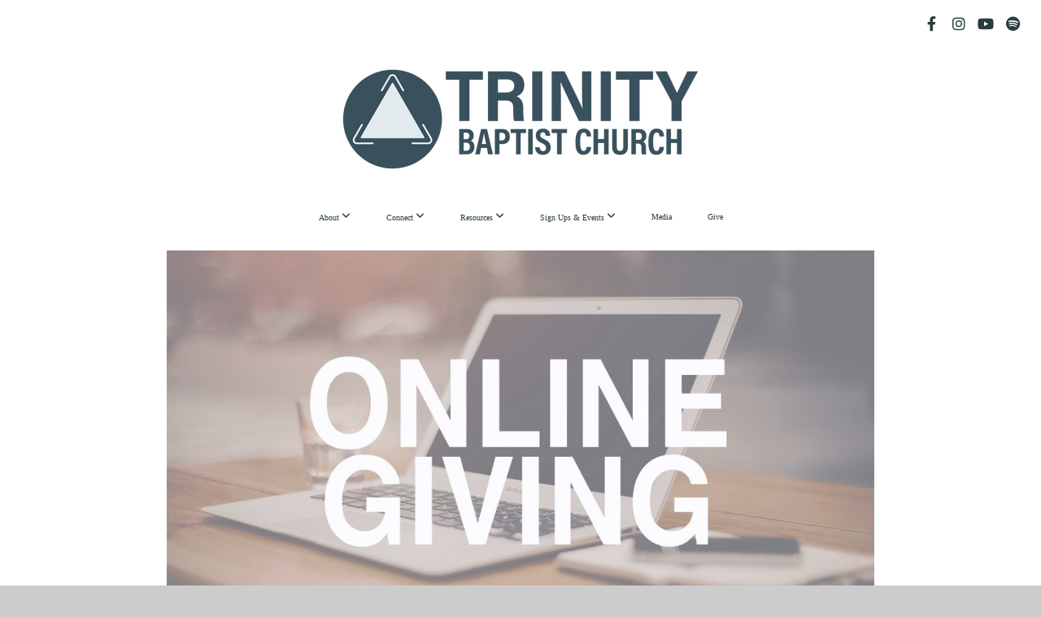

--- FILE ---
content_type: text/css
request_url: https://storage2.snappages.site/XK7CV5/assets/themes/24609/style1761685137.css
body_size: 1291
content:
.sp-button{font-family:"Roboto",Arial,"Helvetica Neue",Helvetica,sans-serif;font-weight:400;font-style:normal;font-size:1.7em;text-transform:uppercase;letter-spacing:0.02em;border-radius:0px}body{background-color:#CCCCCC;background-repeat:repeat;background-attachment:scroll;background-size:auto;background-position:top center}#sp-wrapper{max-width:100%}#sp-content,#sp-footer{font-family:"Roboto",Arial,"Helvetica Neue",Helvetica,sans-serif;font-weight:300;font-size:1.6em;line-height:1.7em;letter-spacing:-0.01em}#sp-header{flex-wrap:wrap;box-sizing:border-box;background-color:#ffffff;background-repeat:repeat;background-attachment:fixed;background-size:cover;background-position:center center;width:100%;display:flex;flex-direction:column;justify-content:center;align-items:center;padding:0px;min-height:50px;padding-top:54px}#sp-header-wrapper{position:fixed;margin-top:0px;margin-left:0px;display:flex;flex-direction:column}#sp-logo{padding:5px;white-space:nowrap;order:0;color:#293d3d;font-family:"Lato",Arial,"Helvetica Neue",Helvetica,sans-serif;font-weight:700;font-style:normal;font-size:1em;line-height:1em;text-transform:uppercase;letter-spacing:0.01em;background-color:transparent}#sp-logo::before{display:inline-block;height:1em;content:''}#sp-bar{font-family:"Roboto",Arial,"Helvetica Neue",Helvetica,sans-serif;font-weight:300;font-size:1.6em;line-height:1.7em;letter-spacing:-0.01em;background-color:transparent;color:#293d3d !important;width:100%;box-sizing:border-box;position:absolute;display:flex;flex-direction:row;align-items:center;padding:10px 20px;min-height:50px;z-index:1201;left:0px;top:0px}.sp-view-desktop #sp-bar-text{flex-grow:1}#sp-bar-social{font-size:18px;flex-grow:1;text-align:right}#sp-nav{padding:0px;box-sizing:border-box;order:2;color:#293d3d;background-color:#ffffff}#sp-nav-links a:not(.sp-sub-nav a){font-family:"Roboto",Arial,"Helvetica Neue",Helvetica,sans-serif;font-weight:900;font-style:normal;font-size:2.3em;text-transform:uppercase;letter-spacing:-0.02em}#sp-nav-links>ul>li>a:link,#sp-nav-links>ul>li>a:visited{color:#293d3d;padding:20px 20px}#sp-nav-links>ul>li.selected>a:link,#sp-nav-links>ul>li.selected>a:visited{color:#293d3d}#sp-nav-links>ul>li:first-of-type>a{border:none}#sp-nav-links>ul>li:first-of-type{display:none}#sp-nav-links>ul>li>a:hover{color:#e6f2f2}#sp-nav-button{color:#293d3d;order:1;box-shadow:0 0 0 10px #fff,inset 0 0 0 100px #fff}#sp-nav-links>ul>li>ul>li>a:hover{color:#FFF;background:#e6f2f2}.sp-sub-nav{font-family:"Roboto",Arial,"Helvetica Neue",Helvetica,sans-serif;font-weight:300;font-size:1.6em;line-height:1.7em;letter-spacing:-0.01em}@keyframes sticky{from{opacity:0;top:-25px}to{opacity:1;top:0px}}@-moz-keyframes sticky{from{opacity:0;top:-25px}to{opacity:1;top:0px}}@-webkit-keyframes sticky{from{opacity:0;top:-25px}to{opacity:1;top:0px}}@-ms-keyframes sticky{from{opacity:0;top:-25px}to{opacity:1;top:0px}}body.sp-view-mobile #sp-bar{order:0;bottom:auto;top:0px;margin-top:0px;position:absolute;display:flex;flex-direction:row;align-items:center;border-top:none}body:not(.sp-view-desktop) #sp-header{padding-top:54px;padding-bottom:0px}.sp-view-mobile #sp-bar-text{display:none}.sp-view-mobile #sp-bar-social{text-align:center}.sp-view-mobile #sp-logo{font-size:0.75em}.sp-mobile-nav>ul>li,.sp-mobile-nav>.sp-sub-nav>li{font-family:"Roboto",Arial,"Helvetica Neue",Helvetica,sans-serif;font-weight:900;font-style:normal;font-size:2.3em;text-transform:uppercase;letter-spacing:-0.02em}#sp-footer-brand{display:none}.sp-divider-block .sp-divider-holder{border-style:solid;border-width:1px;display:inline-block;width:100%;vertical-align:middle}.sp-section[data-dividers="true"] .sp-section-content>.sp-grid>.sp-row>.sp-col::before{border-style:solid;border-width:1px}.sp-icon-holder{color:#293d3d}.sp-image-title{font-family:"Roboto",Arial,"Helvetica Neue",Helvetica,sans-serif;font-weight:400;text-transform:uppercase;letter-spacing:0em}h1{font-family:"Roboto",Arial,"Helvetica Neue",Helvetica,sans-serif;font-weight:700;font-style:normal;font-size:8em;line-height:1em;text-transform:uppercase;letter-spacing:-0.04em}h2{font-family:"Roboto",Arial,"Helvetica Neue",Helvetica,sans-serif;font-weight:100;font-style:normal;font-size:5em;line-height:1em;text-transform:capitalize;letter-spacing:-0.01em}h3{font-family:"Roboto",Arial,"Helvetica Neue",Helvetica,sans-serif;font-weight:700;font-style:normal;font-size:3em;line-height:1em;text-transform:none;letter-spacing:-0.01em}#sp-content .sp-blog-post .h1,#sp-content .sp-blog-post .h2,#sp-content .sp-blog-post .h3{font-family:"Roboto",Arial,"Helvetica Neue",Helvetica,sans-serif;font-weight:300;font-size:1.6em;line-height:1.7em;letter-spacing:-0.01em}#sp-content .sp-blog-post h1{font-family:"Roboto",Arial,"Helvetica Neue",Helvetica,sans-serif;font-weight:300;font-size:1.6em;line-height:1.7em;letter-spacing:-0.01em;font-size:170%;line-height:1em}#sp-content .sp-blog-post h2{font-family:"Roboto",Arial,"Helvetica Neue",Helvetica,sans-serif;font-weight:300;font-size:1.6em;line-height:1.7em;letter-spacing:-0.01em;font-size:140%;line-height:1em}#sp-content .sp-blog-post h3{font-family:"Roboto",Arial,"Helvetica Neue",Helvetica,sans-serif;font-weight:300;font-size:1.6em;line-height:1.7em;letter-spacing:-0.01em;font-size:102%;line-height:1em}#sp-content .sp-blog-post:not(.sp-edit-page) .sp-heading-block:first-of-type h1{font-family:"Roboto",Arial,"Helvetica Neue",Helvetica,sans-serif;font-weight:100;font-style:normal;font-size:5em;line-height:1em;text-transform:capitalize;letter-spacing:-0.01em}#sp-content .sp-blog-post:not(.sp-edit-page) .sp-heading-block:first-of-type .h1{font-size:10px}#sp-content{color:#293d3d;background-color:#ffffff}.sp-scheme-0{color:#293d3d;background-color:#ffffff}.sp-scheme-0 a:not(.sp-button):link,.sp-scheme-0 a:not(.sp-button):visited{color:#293d3d}.sp-scheme-0 a:not(.sp-button):hover{color:#abc4b6}.sp-scheme-0 .sp-button{color:#f5f7f6;background-color:#abc4b6}.sp-scheme-0 .sp-divider-block .sp-divider-holder{border-color:transparent;border-bottom-color:#d3e2e9}.sp-scheme-0 .sp-divider-border{border-color:transparent;border-bottom-color:#d3e2e9}.sp-section.sp-scheme-0[data-dividers="true"] .sp-section-content>.sp-grid>.sp-row>.sp-col{border-color:transparent;border-left-color:#d3e2e9}.sp-scheme-0 .sp-background-match-text{background-color:#293d3d}.sp-scheme-0 .sp-border-match-text{border-color:#293d3d}.sp-scheme-0 .sp-shadow-match-text{box-shadow-color:#293d3d}.sp-scheme-1{color:#FFFFFF;background-color:#293d3d}.sp-scheme-1 a:not(.sp-button):link,.sp-scheme-1 a:not(.sp-button):visited{color:#304661}.sp-scheme-1 a:not(.sp-button):hover{color:#abc4b6}.sp-scheme-1 .sp-button{color:#abc4b6;background-color:#f5f7f6}.sp-scheme-1 .sp-divider-block .sp-divider-holder{border-color:transparent;border-bottom-color:#d3e2e9}.sp-scheme-1 .sp-divider-border{border-color:transparent;border-bottom-color:#d3e2e9}.sp-section.sp-scheme-1[data-dividers="true"] .sp-section-content>.sp-grid>.sp-row>.sp-col{border-color:transparent;border-left-color:#d3e2e9}.sp-scheme-1 .sp-background-match-text{background-color:#FFFFFF}.sp-scheme-1 .sp-border-match-text{border-color:#FFFFFF}.sp-scheme-1 .sp-shadow-match-text{box-shadow-color:#FFFFFF}